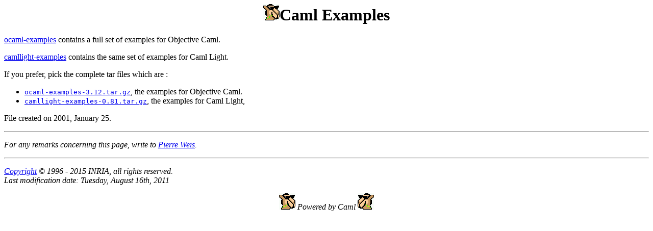

--- FILE ---
content_type: text/html
request_url: http://cristal.inria.fr/caml_examples/eng.html
body_size: 801
content:
<!DOCTYPE HTML PUBLIC "-//W3C//DTD HTML 4.0 Transitional//EN"
 "http://www.w3.org/TR/REC-html40/loose.dtd">
<HTML>

<HEAD>
<META name="GENERATOR" content="Htmlc 3.0">
<META http-equiv="Content-Type" content="text/html; charset=ISO-8859-1">

<TITLE>
Caml Examples
</TITLE>
</HEAD>

<BODY BGCOLOR="#FFFFFF">

<!--<ADDRESS>Contact the author <A HREF="mailto:Pierre.Weis@inria.fr">Pierre Weis</A></ADDRESS>-->

<H1 ALIGN=CENTER><IMG SRC="imgs/JoeCaml.gif" ALT="Caml LOGO">Caml Examples</H1>

<P><A HREF="oc/eng.html">ocaml-examples</A> contains a
full set of examples for Objective Caml.

<P><A HREF="cl/eng.html">camllight-examples</A>
contains the same set of examples for Caml Light.

<P>If you prefer, pick the complete tar files which are :

<UL>
<LI><A HREF="ocaml-examples-3.12.tar.gz">
       <CODE>ocaml-examples-3.12.tar.gz</CODE></A>,
the examples for Objective Caml.
<LI><A HREF="camllight-examples-0.81.tar.gz">
       <CODE>camllight-examples-0.81.tar.gz</CODE></A>,
the examples for Caml Light,
</UL>

<P>File created on 2001, January 25.</P>

<HR>
<P><I>For any remarks concerning this page, write to <A
HREF="mailto:Pierre.Weis@inria.fr">Pierre Weis</A>.</I>
<HR>

<P><I><A HREF="http://cristal.inria.fr/caml_examples/copyright-eng.html">Copyright</A>
&#169; 1996 - 2015 INRIA, all rights reserved.
<BR>

   <EM>Last modification date:
Tuesday, August 16th, 2011
</EM>
<P ALIGN=CENTER>
  <IMG SRC="imgs/JoeCaml.gif" ALT="LOGO Caml">
  <EM>Powered by Caml</EM>
  <IMG SRC="imgs/CamlJoe.gif" ALT="Caml LOGO">
</P>

</BODY>
</HTML>
